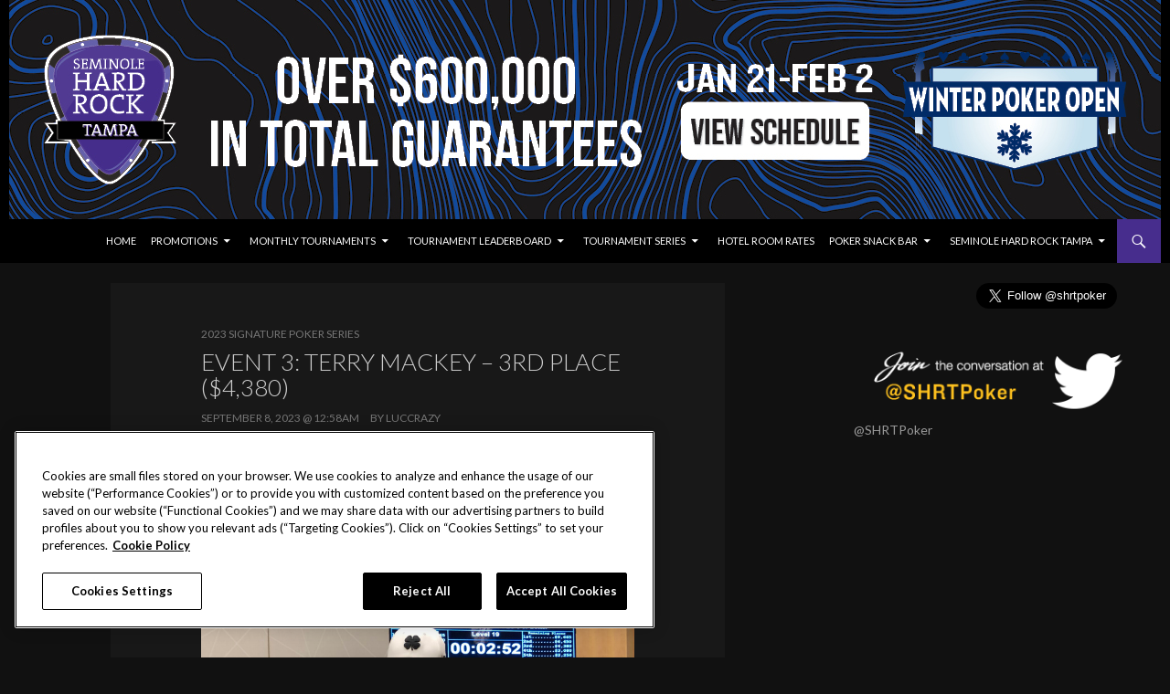

--- FILE ---
content_type: text/html; charset=UTF-8
request_url: https://www.shrtpoker.com/event-3-terry-mackey-3rd-place-4380/
body_size: 8570
content:
<!DOCTYPE html>
<!--[if IE 7]>
<html class="ie ie7" lang="en-US" xmlns:fb="https://www.facebook.com/2008/fbml" xmlns:addthis="https://www.addthis.com/help/api-spec" >
<![endif]-->
<!--[if IE 8]>
<html class="ie ie8" lang="en-US" xmlns:fb="https://www.facebook.com/2008/fbml" xmlns:addthis="https://www.addthis.com/help/api-spec" >
<![endif]-->
<!--[if !(IE 7) & !(IE 8)]><!-->
<html lang="en-US" xmlns:fb="https://www.facebook.com/2008/fbml" xmlns:addthis="https://www.addthis.com/help/api-spec" >
<!--<![endif]-->
<head>
	<meta charset="UTF-8">
	<meta name="viewport" content="width=device-width">
	<title>Event 3: Terry Mackey - 3rd Place ($4,380) | Seminole Hard Rock Tampa Poker</title>
	<link rel="profile" href="http://gmpg.org/xfn/11">
	<link rel="apple-touch-icon" sizes="57x57" href="https://www.shrtpoker.com/wp-content/themes/shrp-tampa/images/apple-icon-57x57.png">
	<link rel="apple-touch-icon" sizes="60x60" href="https://www.shrtpoker.com/wp-content/themes/shrp-tampa/images/apple-icon-60x60.png">
	<link rel="apple-touch-icon" sizes="72x72" href="https://www.shrtpoker.com/wp-content/themes/shrp-tampa/images/apple-icon-72x72.png">
	<link rel="apple-touch-icon" sizes="76x76" href="https://www.shrtpoker.com/wp-content/themes/shrp-tampa/images/apple-icon-76x76.png">
	<link rel="apple-touch-icon" sizes="114x114" href="https://www.shrtpoker.com/wp-content/themes/shrp-tampa/images/apple-icon-114x114.png">
	<link rel="apple-touch-icon" sizes="120x120" href="https://www.shrtpoker.com/wp-content/themes/shrp-tampa/images/apple-icon-120x120.png">
	<link rel="apple-touch-icon" sizes="144x144" href="https://www.shrtpoker.com/wp-content/themes/shrp-tampa/images/apple-icon-144x144.png">
	<link rel="apple-touch-icon" sizes="152x152" href="https://www.shrtpoker.com/wp-content/themes/shrp-tampa/images/apple-icon-152x152.png">
	<link rel="apple-touch-icon" sizes="180x180" href="https://www.shrtpoker.com/wp-content/themes/shrp-tampa/images/apple-icon-180x180.png">
	<link rel="icon" type="image/png" sizes="192x192"  href="https://www.shrtpoker.com/wp-content/themes/shrp-tampa/images/android-icon-192x192.png">
	<link rel="icon" type="image/png" sizes="32x32" href="https://www.shrtpoker.com/wp-content/themes/shrp-tampa/images/favicon-32x32.png">
	<link rel="icon" type="image/png" sizes="96x96" href="https://www.shrtpoker.com/wp-content/themes/shrp-tampa/images/favicon-96x96.png">
	<link rel="icon" type="image/png" sizes="16x16" href="https://www.shrtpoker.com/wp-content/themes/shrp-tampa/images/favicon-16x16.png">
	<meta name="msapplication-TileImage" content="https://www.shrtpoker.com/wp-content/themes/shrp-tampa/images/ms-icon-144x144.png">

	<!--[if lt IE 9]>
	<script src="https://www.shrtpoker.com/wp-content/themes/shrp-tampa/js/html5.js"></script>
	<![endif]-->
	
	<meta name='robots' content='index, follow, max-image-preview:large, max-snippet:-1, max-video-preview:-1' />
	<style>img:is([sizes="auto" i], [sizes^="auto," i]) { contain-intrinsic-size: 3000px 1500px }</style>
	
	<!-- This site is optimized with the Yoast SEO plugin v21.3 - https://yoast.com/wordpress/plugins/seo/ -->
	<link rel="canonical" href="https://www.shrtpoker.com/event-3-terry-mackey-3rd-place-4380/" />
	<meta property="og:locale" content="en_US" />
	<meta property="og:type" content="article" />
	<meta property="og:title" content="Event 3: Terry Mackey - 3rd Place ($4,380) | Seminole Hard Rock Tampa Poker" />
	<meta property="og:description" content="$400 Pot Limit Omaha 8 (Re-Entry)Structure | PayoutsLevel 23:  25,000/50,000 with a 50,000 anteRemaining Players:  2/103Terry Mackey exited Event 3 in third place, good for $4,380. That sets up a final match between AJ Kelsall (1,805,000) and Nick Kost (770,000) to see who will take home the SPS Trophy and top prize money." />
	<meta property="og:url" content="https://www.shrtpoker.com/event-3-terry-mackey-3rd-place-4380/" />
	<meta property="og:site_name" content="Seminole Hard Rock Tampa Poker" />
	<meta property="article:publisher" content="https://www.facebook.com/seminolehardrocktampa" />
	<meta property="article:published_time" content="2023-09-08T04:58:37+00:00" />
	<meta property="og:image" content="https://www.shrtpoker.com/wp-content/uploads/2023/09/IMG_9458-scaled.jpg" />
	<meta name="author" content="Luccrazy" />
	<meta name="twitter:card" content="summary_large_image" />
	<meta name="twitter:label1" content="Written by" />
	<meta name="twitter:data1" content="Luccrazy" />
	<script type="application/ld+json" class="yoast-schema-graph">{"@context":"https://schema.org","@graph":[{"@type":"WebPage","@id":"https://www.shrtpoker.com/event-3-terry-mackey-3rd-place-4380/","url":"https://www.shrtpoker.com/event-3-terry-mackey-3rd-place-4380/","name":"Event 3: Terry Mackey - 3rd Place ($4,380) | Seminole Hard Rock Tampa Poker","isPartOf":{"@id":"https://www.shrtpoker.com/#website"},"primaryImageOfPage":{"@id":"https://www.shrtpoker.com/event-3-terry-mackey-3rd-place-4380/#primaryimage"},"image":{"@id":"https://www.shrtpoker.com/event-3-terry-mackey-3rd-place-4380/#primaryimage"},"thumbnailUrl":"https://www.shrtpoker.com/wp-content/uploads/2023/09/IMG_9458-scaled.jpg","datePublished":"2023-09-08T04:58:37+00:00","dateModified":"2023-09-08T04:58:37+00:00","author":{"@id":"https://www.shrtpoker.com/#/schema/person/2e3d9b5966c6e07249f9ba08d50e65a9"},"breadcrumb":{"@id":"https://www.shrtpoker.com/event-3-terry-mackey-3rd-place-4380/#breadcrumb"},"inLanguage":"en-US","potentialAction":[{"@type":"ReadAction","target":["https://www.shrtpoker.com/event-3-terry-mackey-3rd-place-4380/"]}]},{"@type":"ImageObject","inLanguage":"en-US","@id":"https://www.shrtpoker.com/event-3-terry-mackey-3rd-place-4380/#primaryimage","url":"https://www.shrtpoker.com/wp-content/uploads/2023/09/IMG_9458-scaled.jpg","contentUrl":"https://www.shrtpoker.com/wp-content/uploads/2023/09/IMG_9458-scaled.jpg","width":2560,"height":1920,"caption":"Terry Mackey"},{"@type":"BreadcrumbList","@id":"https://www.shrtpoker.com/event-3-terry-mackey-3rd-place-4380/#breadcrumb","itemListElement":[{"@type":"ListItem","position":1,"name":"Home","item":"https://www.shrtpoker.com/"},{"@type":"ListItem","position":2,"name":"Event 3: Terry Mackey &#8211; 3rd Place ($4,380)"}]},{"@type":"WebSite","@id":"https://www.shrtpoker.com/#website","url":"https://www.shrtpoker.com/","name":"Seminole Hard Rock Tampa Poker","description":"","potentialAction":[{"@type":"SearchAction","target":{"@type":"EntryPoint","urlTemplate":"https://www.shrtpoker.com/?s={search_term_string}"},"query-input":"required name=search_term_string"}],"inLanguage":"en-US"},{"@type":"Person","@id":"https://www.shrtpoker.com/#/schema/person/2e3d9b5966c6e07249f9ba08d50e65a9","name":"Luccrazy","url":"https://www.shrtpoker.com/author/luccrazy/"}]}</script>
	<!-- / Yoast SEO plugin. -->


<link rel='dns-prefetch' href='//fonts.googleapis.com' />
<link rel="alternate" type="application/rss+xml" title="Seminole Hard Rock Tampa Poker &raquo; Feed" href="https://www.shrtpoker.com/feed/" />
<link rel="alternate" type="application/rss+xml" title="Seminole Hard Rock Tampa Poker &raquo; Comments Feed" href="https://www.shrtpoker.com/comments/feed/" />
<script type="text/javascript">
/* <![CDATA[ */
window._wpemojiSettings = {"baseUrl":"https:\/\/s.w.org\/images\/core\/emoji\/16.0.1\/72x72\/","ext":".png","svgUrl":"https:\/\/s.w.org\/images\/core\/emoji\/16.0.1\/svg\/","svgExt":".svg","source":{"concatemoji":"https:\/\/www.shrtpoker.com\/wp-includes\/js\/wp-emoji-release.min.js?ver=6.8.3"}};
/*! This file is auto-generated */
!function(s,n){var o,i,e;function c(e){try{var t={supportTests:e,timestamp:(new Date).valueOf()};sessionStorage.setItem(o,JSON.stringify(t))}catch(e){}}function p(e,t,n){e.clearRect(0,0,e.canvas.width,e.canvas.height),e.fillText(t,0,0);var t=new Uint32Array(e.getImageData(0,0,e.canvas.width,e.canvas.height).data),a=(e.clearRect(0,0,e.canvas.width,e.canvas.height),e.fillText(n,0,0),new Uint32Array(e.getImageData(0,0,e.canvas.width,e.canvas.height).data));return t.every(function(e,t){return e===a[t]})}function u(e,t){e.clearRect(0,0,e.canvas.width,e.canvas.height),e.fillText(t,0,0);for(var n=e.getImageData(16,16,1,1),a=0;a<n.data.length;a++)if(0!==n.data[a])return!1;return!0}function f(e,t,n,a){switch(t){case"flag":return n(e,"\ud83c\udff3\ufe0f\u200d\u26a7\ufe0f","\ud83c\udff3\ufe0f\u200b\u26a7\ufe0f")?!1:!n(e,"\ud83c\udde8\ud83c\uddf6","\ud83c\udde8\u200b\ud83c\uddf6")&&!n(e,"\ud83c\udff4\udb40\udc67\udb40\udc62\udb40\udc65\udb40\udc6e\udb40\udc67\udb40\udc7f","\ud83c\udff4\u200b\udb40\udc67\u200b\udb40\udc62\u200b\udb40\udc65\u200b\udb40\udc6e\u200b\udb40\udc67\u200b\udb40\udc7f");case"emoji":return!a(e,"\ud83e\udedf")}return!1}function g(e,t,n,a){var r="undefined"!=typeof WorkerGlobalScope&&self instanceof WorkerGlobalScope?new OffscreenCanvas(300,150):s.createElement("canvas"),o=r.getContext("2d",{willReadFrequently:!0}),i=(o.textBaseline="top",o.font="600 32px Arial",{});return e.forEach(function(e){i[e]=t(o,e,n,a)}),i}function t(e){var t=s.createElement("script");t.src=e,t.defer=!0,s.head.appendChild(t)}"undefined"!=typeof Promise&&(o="wpEmojiSettingsSupports",i=["flag","emoji"],n.supports={everything:!0,everythingExceptFlag:!0},e=new Promise(function(e){s.addEventListener("DOMContentLoaded",e,{once:!0})}),new Promise(function(t){var n=function(){try{var e=JSON.parse(sessionStorage.getItem(o));if("object"==typeof e&&"number"==typeof e.timestamp&&(new Date).valueOf()<e.timestamp+604800&&"object"==typeof e.supportTests)return e.supportTests}catch(e){}return null}();if(!n){if("undefined"!=typeof Worker&&"undefined"!=typeof OffscreenCanvas&&"undefined"!=typeof URL&&URL.createObjectURL&&"undefined"!=typeof Blob)try{var e="postMessage("+g.toString()+"("+[JSON.stringify(i),f.toString(),p.toString(),u.toString()].join(",")+"));",a=new Blob([e],{type:"text/javascript"}),r=new Worker(URL.createObjectURL(a),{name:"wpTestEmojiSupports"});return void(r.onmessage=function(e){c(n=e.data),r.terminate(),t(n)})}catch(e){}c(n=g(i,f,p,u))}t(n)}).then(function(e){for(var t in e)n.supports[t]=e[t],n.supports.everything=n.supports.everything&&n.supports[t],"flag"!==t&&(n.supports.everythingExceptFlag=n.supports.everythingExceptFlag&&n.supports[t]);n.supports.everythingExceptFlag=n.supports.everythingExceptFlag&&!n.supports.flag,n.DOMReady=!1,n.readyCallback=function(){n.DOMReady=!0}}).then(function(){return e}).then(function(){var e;n.supports.everything||(n.readyCallback(),(e=n.source||{}).concatemoji?t(e.concatemoji):e.wpemoji&&e.twemoji&&(t(e.twemoji),t(e.wpemoji)))}))}((window,document),window._wpemojiSettings);
/* ]]> */
</script>
<link rel='stylesheet' id='formidable-css' href='https://www.shrtpoker.com/wp-content/plugins/formidable/css/formidableforms.css?ver=10141408' type='text/css' media='all' />
<style id='wp-emoji-styles-inline-css' type='text/css'>

	img.wp-smiley, img.emoji {
		display: inline !important;
		border: none !important;
		box-shadow: none !important;
		height: 1em !important;
		width: 1em !important;
		margin: 0 0.07em !important;
		vertical-align: -0.1em !important;
		background: none !important;
		padding: 0 !important;
	}
</style>
<style id='classic-theme-styles-inline-css' type='text/css'>
/*! This file is auto-generated */
.wp-block-button__link{color:#fff;background-color:#32373c;border-radius:9999px;box-shadow:none;text-decoration:none;padding:calc(.667em + 2px) calc(1.333em + 2px);font-size:1.125em}.wp-block-file__button{background:#32373c;color:#fff;text-decoration:none}
</style>
<link rel='stylesheet' id='wp-mcm-styles-css' href='https://www.shrtpoker.com/wp-content/plugins/wp-media-category-management/css/wp-mcm-styles.css?ver=2.1.3.1' type='text/css' media='all' />
<link rel='stylesheet' id='twentyfourteen-lato-css' href='https://fonts.googleapis.com/css?family=Lato%3A300%2C400%2C700%2C900%2C300italic%2C400italic%2C700italic&#038;subset=latin%2Clatin-ext' type='text/css' media='all' />
<link rel='stylesheet' id='genericons-css' href='https://www.shrtpoker.com/wp-content/themes/shrp-tampa/genericons/genericons.css?ver=3.0.3' type='text/css' media='all' />
<link rel='stylesheet' id='twentyfourteen-style-css' href='https://www.shrtpoker.com/wp-content/themes/shrp-tampa/style.css?ver=6.8.3' type='text/css' media='all' />
<!--[if lt IE 9]>
<link rel='stylesheet' id='twentyfourteen-ie-css' href='https://www.shrtpoker.com/wp-content/themes/shrp-tampa/css/ie.css?ver=20131205' type='text/css' media='all' />
<![endif]-->
<link rel='stylesheet' id='tablepress-default-css' href='https://www.shrtpoker.com/wp-content/tablepress-combined.min.css?ver=44' type='text/css' media='all' />
<link rel='stylesheet' id='addthis_all_pages-css' href='https://www.shrtpoker.com/wp-content/plugins/addthis/frontend/build/addthis_wordpress_public.min.css?ver=6.8.3' type='text/css' media='all' />
<script type="text/javascript" src="https://www.shrtpoker.com/wp-includes/js/jquery/jquery.min.js?ver=3.7.1" id="jquery-core-js"></script>
<script type="text/javascript" src="https://www.shrtpoker.com/wp-includes/js/jquery/jquery-migrate.min.js?ver=3.4.1" id="jquery-migrate-js"></script>
<link rel="https://api.w.org/" href="https://www.shrtpoker.com/wp-json/" /><link rel="alternate" title="JSON" type="application/json" href="https://www.shrtpoker.com/wp-json/wp/v2/posts/44502" /><link rel="EditURI" type="application/rsd+xml" title="RSD" href="https://www.shrtpoker.com/xmlrpc.php?rsd" />
<link rel='shortlink' href='https://www.shrtpoker.com/?p=44502' />
<link rel="alternate" title="oEmbed (JSON)" type="application/json+oembed" href="https://www.shrtpoker.com/wp-json/oembed/1.0/embed?url=https%3A%2F%2Fwww.shrtpoker.com%2Fevent-3-terry-mackey-3rd-place-4380%2F" />
<link rel="alternate" title="oEmbed (XML)" type="text/xml+oembed" href="https://www.shrtpoker.com/wp-json/oembed/1.0/embed?url=https%3A%2F%2Fwww.shrtpoker.com%2Fevent-3-terry-mackey-3rd-place-4380%2F&#038;format=xml" />
	<style type="text/css" id="twentyfourteen-header-css">
			.site-title,
		.site-description {
			clip: rect(1px 1px 1px 1px); /* IE7 */
			clip: rect(1px, 1px, 1px, 1px);
			position: absolute;
		}
		</style>
	<script data-cfasync="false" type="text/javascript">if (window.addthis_product === undefined) { window.addthis_product = "wpp"; } if (window.wp_product_version === undefined) { window.wp_product_version = "wpp-6.2.6"; } if (window.addthis_share === undefined) { window.addthis_share = {}; } if (window.addthis_config === undefined) { window.addthis_config = {"data_track_clickback":true,"ui_atversion":300}; } if (window.addthis_plugin_info === undefined) { window.addthis_plugin_info = {"info_status":"enabled","cms_name":"WordPress","plugin_name":"Share Buttons by AddThis","plugin_version":"6.2.6","plugin_mode":"AddThis","anonymous_profile_id":"wp-cce29eddb034e1f9b24d6252c403d19f","page_info":{"template":"posts","post_type":""},"sharing_enabled_on_post_via_metabox":false}; } 
                    (function() {
                      var first_load_interval_id = setInterval(function () {
                        if (typeof window.addthis !== 'undefined') {
                          window.clearInterval(first_load_interval_id);
                          if (typeof window.addthis_layers !== 'undefined' && Object.getOwnPropertyNames(window.addthis_layers).length > 0) {
                            window.addthis.layers(window.addthis_layers);
                          }
                          if (Array.isArray(window.addthis_layers_tools)) {
                            for (i = 0; i < window.addthis_layers_tools.length; i++) {
                              window.addthis.layers(window.addthis_layers_tools[i]);
                            }
                          }
                        }
                     },1000)
                    }());
                </script> <script data-cfasync="false" type="text/javascript" src="https://s7.addthis.com/js/300/addthis_widget.js#pubid=ra-5478a8bb32257f84" async="async"></script>
<!-- OneTrust Cookies Consent Notice start for shrtpoker.com -->
<script src="https://cdn.cookielaw.org/scripttemplates/otSDKStub.js"  type="text/javascript" charset="UTF-8" data-domain-script="3f294ad6-0d24-4de7-9c2f-b32e19c9e72f" ></script>
<script type="text/javascript">
function OptanonWrapper() { }
</script>
<!-- OneTrust Cookies Consent Notice end for shrtpoker.com -->
	
<!-- Google Tag Manager -->
<script>(function(w,d,s,l,i){w[l]=w[l]||[];w[l].push({'gtm.start':
new Date().getTime(),event:'gtm.js'});var f=d.getElementsByTagName(s)[0],
j=d.createElement(s),dl=l!='dataLayer'?'&l='+l:'';j.async=true;j.src=
'https://www.googletagmanager.com/gtm.js?id='+i+dl;f.parentNode.insertBefore(j,f);
})(window,document,'script','dataLayer','GTM-T38L4FW');</script>
<!-- End Google Tag Manager -->

</head>

<body class="wp-singular post-template-default single single-post postid-44502 single-format-standard wp-theme-shrp-tampa group-blog header-image singular">
<!-- Google Tag Manager (noscript) -->
<noscript><iframe src="https://www.googletagmanager.com/ns.html?id=GTM-T38L4FW"
height="0" width="0" style="display:none;visibility:hidden"></iframe></noscript>
<!-- End Google Tag Manager (noscript) -->
	
		<div id="site-header">
    	<div class="header-wrapper">
		<a href="https://www.shrtpoker.com/" rel="home">
			<img src="https://www.shrtpoker.com/wp-content/uploads/2025/10/25-SHRT-08737_-_2026_Winter_Poker_Open_Banner_1260x240.jpg" width="1260" height="240" alt="Seminole Hard Rock Tampa Poker">
		</a>
        </div>
	</div>
	

	<header id="masthead" class="site-header" role="banner">
        	<div class="header-wrapper">

		<div class="header-main">
			<h1 class="site-title"><a href="https://www.shrtpoker.com/" rel="home">Seminole Hard Rock Tampa Poker</a></h1>

			<div class="search-toggle">
				<a href="#search-container" class="screen-reader-text" aria-expanded="false" aria-controls="search-container">Search</a>
			</div>

			<nav id="primary-navigation" class="site-navigation primary-navigation" role="navigation">
				<button class="menu-toggle">Primary Menu</button>
				<a class="screen-reader-text skip-link" href="#content">Skip to content</a>
				<div class="menu-home-container"><ul id="primary-menu" class="nav-menu"><li id="menu-item-43927" class="menu-item menu-item-type-custom menu-item-object-custom menu-item-home menu-item-43927"><a href="https://www.shrtpoker.com/">Home</a></li>
<li id="menu-item-43919" class="menu-item menu-item-type-taxonomy menu-item-object-category menu-item-has-children menu-item-43919"><a href="https://www.shrtpoker.com/promotions/">Promotions</a>
<ul class="sub-menu">
	<li id="menu-item-53428" class="menu-item menu-item-type-post_type menu-item-object-post menu-item-53428"><a href="https://www.shrtpoker.com/january-2026-promotions/">January 2026 Promotions</a></li>
	<li id="menu-item-53538" class="menu-item menu-item-type-post_type menu-item-object-post menu-item-53538"><a href="https://www.shrtpoker.com/february-2026-promotions/">February 2026 Promotions</a></li>
</ul>
</li>
<li id="menu-item-43918" class="menu-item menu-item-type-taxonomy menu-item-object-category menu-item-has-children menu-item-43918"><a href="https://www.shrtpoker.com/daily-tournaments/">Monthly Tournaments</a>
<ul class="sub-menu">
	<li id="menu-item-53415" class="menu-item menu-item-type-post_type menu-item-object-post menu-item-53415"><a href="https://www.shrtpoker.com/january-2026/">January 2026</a></li>
</ul>
</li>
<li id="menu-item-47966" class="menu-item menu-item-type-taxonomy menu-item-object-category menu-item-has-children menu-item-47966"><a href="https://www.shrtpoker.com/leaderboard/">Tournament Leaderboard</a>
<ul class="sub-menu">
	<li id="menu-item-53236" class="menu-item menu-item-type-post_type menu-item-object-post menu-item-53236"><a href="https://www.shrtpoker.com/2025-2026-winter-tournament-leaderboard/">2025/2026 Winter Tournament Leaderboard</a></li>
</ul>
</li>
<li id="menu-item-43920" class="menu-item menu-item-type-taxonomy menu-item-object-category current-post-ancestor menu-item-has-children menu-item-43920"><a href="https://www.shrtpoker.com/tournament-series/">Tournament Series</a>
<ul class="sub-menu">
	<li id="menu-item-53162" class="menu-item menu-item-type-custom menu-item-object-custom menu-item-53162"><a href="https://www.shrtpoker.com/2026-winter-poker-open/">2026 Winter Poker Open</a></li>
	<li id="menu-item-43929" class="menu-item menu-item-type-custom menu-item-object-custom menu-item-has-children menu-item-43929"><a href="https://www.shrtpoker.com/upcoming-events/">Upcoming Series</a>
	<ul class="sub-menu">
		<li id="menu-item-53416" class="menu-item menu-item-type-post_type menu-item-object-post menu-item-53416"><a href="https://www.shrtpoker.com/2026-winter-poker-open/">2026 Winter Poker Open</a></li>
	</ul>
</li>
	<li id="menu-item-43928" class="menu-item menu-item-type-custom menu-item-object-custom menu-item-has-children menu-item-43928"><a href="https://www.shrtpoker.com/tournament-series/">Past Series</a>
	<ul class="sub-menu">
		<li id="menu-item-52229" class="menu-item menu-item-type-post_type menu-item-object-post menu-item-52229"><a href="https://www.shrtpoker.com/2025-pinktober-poker-open/">2025 Pinktober Poker Open</a></li>
		<li id="menu-item-51399" class="menu-item menu-item-type-post_type menu-item-object-post menu-item-51399"><a href="https://www.shrtpoker.com/2025-signature-poker-series/">2025 Signature Poker Series</a></li>
		<li id="menu-item-50851" class="menu-item menu-item-type-post_type menu-item-object-post menu-item-50851"><a href="https://www.shrtpoker.com/2025-holiday-poker-mini-series/">2025 Holiday Poker Mini Series</a></li>
		<li id="menu-item-50686" class="menu-item menu-item-type-post_type menu-item-object-post menu-item-50686"><a href="https://www.shrtpoker.com/2025-tampa-poker-classic/">2025 Tampa Poker Classic</a></li>
		<li id="menu-item-49816" class="menu-item menu-item-type-post_type menu-item-object-post menu-item-49816"><a href="https://www.shrtpoker.com/2025-winter-poker-open/">2025 Winter Poker Open</a></li>
	</ul>
</li>
</ul>
</li>
<li id="menu-item-43939" class="menu-item menu-item-type-custom menu-item-object-custom menu-item-43939"><a href="https://www.seminolehardrocktampa.com/">Hotel Room Rates</a></li>
<li id="menu-item-43937" class="menu-item menu-item-type-custom menu-item-object-custom menu-item-has-children menu-item-43937"><a href="https://www.seminolehardrocktampa.com/dining/poker-snack-bar/menu">Poker Snack Bar</a>
<ul class="sub-menu">
	<li id="menu-item-43938" class="menu-item menu-item-type-custom menu-item-object-custom menu-item-43938"><a href="https://www.seminolehardrocktampa.com/dining/poker-snack-bar/menu">Menu</a></li>
</ul>
</li>
<li id="menu-item-43934" class="menu-item menu-item-type-custom menu-item-object-custom menu-item-has-children menu-item-43934"><a href="https://www.seminolehardrocktampa.com/">Seminole Hard Rock Tampa</a>
<ul class="sub-menu">
	<li id="menu-item-43935" class="menu-item menu-item-type-custom menu-item-object-custom menu-item-43935"><a href="https://www.seminolehardrocktampa.com/">Website</a></li>
	<li id="menu-item-43936" class="menu-item menu-item-type-custom menu-item-object-custom menu-item-43936"><a href="https://www.seminolehardrocktampa.com/-/media/project/shrss/sga/casinos/hard-rock/tampa/pdfs/hard-rock-tampa-property-map.pdf">Property Map</a></li>
</ul>
</li>
</ul></div>			</nav>
		</div>

		<div id="search-container" class="search-box-wrapper hide">
			<div class="search-box">
				<form role="search" method="get" class="search-form" action="https://www.shrtpoker.com/">
				<label>
					<span class="screen-reader-text">Search for:</span>
					<input type="search" class="search-field" placeholder="Search &hellip;" value="" name="s" />
				</label>
				<input type="submit" class="search-submit" value="Search" />
			</form>			</div>
		</div>
        </div>
	</header><!-- #masthead -->



<div id="page" class="hfeed site">


	<div id="main" class="site-main">

	<div id="primary" class="content-area">
		<div id="content" class="site-content" role="main">
			
<article id="post-44502" class="post-44502 post type-post status-publish format-standard hentry category-2023-signature-poker-series tag-2023-sps tag-event-3">
	
	<header class="entry-header">
				<div class="entry-meta">
			<span class="cat-links"><a href="https://www.shrtpoker.com/tournament-series/signature-poker-series/2023-signature-poker-series/" rel="category tag">2023 Signature Poker Series</a></span>
		</div>
		<h1 class="entry-title">Event 3: Terry Mackey &#8211; 3rd Place ($4,380)</h1>
		<div class="entry-meta">
			<span class="entry-date"><a href="https://www.shrtpoker.com/event-3-terry-mackey-3rd-place-4380/" rel="bookmark"><time class="entry-date" datetime="2023-09-08T00:58:37-04:00">September 8, 2023 @ 12:58AM</time></a></span> by <span class="byline"><span class="author vcard"><a class="url fn n" href="https://www.shrtpoker.com/author/luccrazy/" rel="author">Luccrazy</a></span></span>		</div><!-- .entry-meta -->
	</header><!-- .entry-header -->

		<div class="entry-content">
		<div class="at-above-post addthis_tool" data-url="https://www.shrtpoker.com/event-3-terry-mackey-3rd-place-4380/"></div><p><strong>$400 Pot Limit Omaha 8 (Re-Entry)<br /></strong><a href="https://www.shrtpoker.com/wp-content/uploads/2023/07/2023_SPS_Event3_400_PLO8-v1.pdf">Structure</a> | <a href="https://www.shrtpoker.com/event-3-prize-pool/">Payouts</a><br />Level 23:  25,000/50,000 with a 50,000 ante<br />Remaining Players:  2/103</p><figure id="attachment_44503" aria-describedby="caption-attachment-44503" style="width: 2560px" class="wp-caption aligncenter"><img fetchpriority="high" decoding="async" class="size-full wp-image-44503" src="https://www.shrtpoker.com/wp-content/uploads/2023/09/IMG_9458-scaled.jpg" alt="" width="2560" height="1920" srcset="https://www.shrtpoker.com/wp-content/uploads/2023/09/IMG_9458-scaled.jpg 2560w, https://www.shrtpoker.com/wp-content/uploads/2023/09/IMG_9458-300x225.jpg 300w, https://www.shrtpoker.com/wp-content/uploads/2023/09/IMG_9458-800x600.jpg 800w, https://www.shrtpoker.com/wp-content/uploads/2023/09/IMG_9458-250x188.jpg 250w, https://www.shrtpoker.com/wp-content/uploads/2023/09/IMG_9458-1536x1152.jpg 1536w, https://www.shrtpoker.com/wp-content/uploads/2023/09/IMG_9458-2048x1536.jpg 2048w" sizes="(max-width: 2560px) 100vw, 2560px" /><figcaption id="caption-attachment-44503" class="wp-caption-text">Terry Mackey</figcaption></figure><p>Terry Mackey exited Event 3 in third place, good for $4,380. That sets up a final match between AJ Kelsall (1,805,000) and Nick Kost (770,000) to see who will take home the SPS Trophy and top prize money.</p><!-- AddThis Advanced Settings above via filter on the_content --><!-- AddThis Advanced Settings below via filter on the_content --><!-- AddThis Advanced Settings generic via filter on the_content --><!-- AddThis Share Buttons above via filter on the_content --><!-- AddThis Share Buttons below via filter on the_content --><div class="at-below-post addthis_tool" data-url="https://www.shrtpoker.com/event-3-terry-mackey-3rd-place-4380/"></div><!-- AddThis Share Buttons generic via filter on the_content -->	</div><!-- .entry-content -->
	
	<footer class="entry-meta"><span class="tag-links"><a href="https://www.shrtpoker.com/tag/2023-sps/" rel="tag">2023 SPS</a><a href="https://www.shrtpoker.com/tag/event-3/" rel="tag">Event 3</a></span></footer></article><!-- #post-## -->
	<nav class="navigation post-navigation" role="navigation">
		<h1 class="screen-reader-text">Post navigation</h1>
		<div class="nav-links">
			<a href="https://www.shrtpoker.com/event-3-donny-maloney-4th-place-3080/" rel="prev"><span class="meta-nav">Previous Post</span>Event 3: Donny Maloney &#8211; 4th Place ($3,080)</a><a href="https://www.shrtpoker.com/event-3-aj-kelsall-doubles-up/" rel="next"><span class="meta-nav">Next Post</span>Event 3: AJ Kelsall Doubles Up</a>		</div><!-- .nav-links -->
	</nav><!-- .navigation -->
			</div><!-- #content -->
	</div><!-- #primary -->
	<div id="content-sidebar" class="content-sidebar widget-area" role="complementary">
	<aside style="margin-bottom:0 !important;" id="text-7" class="widget widget_text">			<div class="textwidget"><div style="text-align:right;">
<a href="https://twitter.com/shrtpoker" class="twitter-follow-button" data-show-count="true" data-size="large" data-dnt="true">Follow @shrtpoker</a>
<script>!function(d,s,id){var js,fjs=d.getElementsByTagName(s)[0],p=/^http:/.test(d.location)?'http':'https';if(!d.getElementById(id)){js=d.createElement(s);js.id=id;js.src=p+'://platform.twitter.com/widgets.js';fjs.parentNode.insertBefore(js,fjs);}}(document, 'script', 'twitter-wjs');</script>
</div></div>
		</aside>	<aside id="text-3" class="widget widget_text">			<div class="textwidget"><!-- TWITTER WIDGET -->
<div class="sidebar-boxes">
  <div id="twitter_search"> <a href="https://twitter.com/SHRTPoker" onmousedown="ga('send', 'event', 'exit', 'click', 'Twitter @SHRTpoker', {'nonInteraction': 1});" target="_blank"><img src="https://www.shrtpoker.com/wp-content/themes/shrtpoker/images/join-the-conversation-at-shrtpoker.png" width="100%" alt="Join the conversation at @SHRTPoker"/></a> </div>
  <div class="clear"></div>
  <div class="textwidget ietwitter"> 
  <a width="100%" height="750" class="twitter-timeline" data-tweet-limit="5"  href="https://twitter.com/SHRTPoker" data-widget-id="486554409615106048" data-theme="dark" data-link-color="#FFDD6B" data-chrome="noheader nofooter noborders transparent"  data-related="twitterapi,twitter" data-aria-polite="assertive" lang="EN">@SHRTPoker</a> 
<script>!function(d,s,id){var js,fjs=d.getElementsByTagName(s)[0],p=/^http:/.test(d.location)?'http':'https';if(!d.getElementById(id)){js=d.createElement(s);js.id=id;js.src=p+"://platform.twitter.com/widgets.js";fjs.parentNode.insertBefore(js,fjs);}}(document,"script","twitter-wjs");</script>
  </div>
</div>
<!-- END OF TWITTER WIDGET --> 



</div>
		</aside></div><!-- #content-sidebar -->
		</div><!-- #main -->

		<footer id="colophon" class="site-footer" role="contentinfo">

			
			<div class="site-info">
				<p style="margin:20px 0 10px 0;">
					<a href="https://playersedge.org/" target="_blank">PlayersEdge</a> | 
					<a href="https://www.seminolehardrocktampa.com/patron-claims" target="_blank">Patron Claims</a> | 
					<a href="https://www.seminolehardrocktampa.com/terms" target="_blank">Terms of Use</a> | 
					<a href="https://www.seminolehardrocktampa.com/ccpa" target="_blank">CCPA</a> | 
					<a href="https://www.seminolehardrocktampa.com/legal#privacy" target="_blank">Privacy Policy</a> | 
					<a href="https://www.seminolehardrocktampa.com/legal#terms" target="_blank">Cookie Policy</a>
					</p>
				&copy; 2026 Seminole Hard Rock Hotel & Casino Tampa. All Rights Reserved. Gambling problem? Please call 1-888-ADMIT-IT.			</div><!-- .site-info -->
		</footer><!-- #colophon -->
	</div><!-- #page -->

<script type="speculationrules">
{"prefetch":[{"source":"document","where":{"and":[{"href_matches":"\/*"},{"not":{"href_matches":["\/wp-*.php","\/wp-admin\/*","\/wp-content\/uploads\/*","\/wp-content\/*","\/wp-content\/plugins\/*","\/wp-content\/themes\/shrp-tampa\/*","\/*\\?(.+)"]}},{"not":{"selector_matches":"a[rel~=\"nofollow\"]"}},{"not":{"selector_matches":".no-prefetch, .no-prefetch a"}}]},"eagerness":"conservative"}]}
</script>
<script type="text/javascript" id="qppr_frontend_scripts-js-extra">
/* <![CDATA[ */
var qpprFrontData = {"linkData":[],"siteURL":"https:\/\/www.shrtpoker.com","siteURLq":"https:\/\/www.shrtpoker.com"};
/* ]]> */
</script>
<script type="text/javascript" src="https://www.shrtpoker.com/wp-content/plugins/quick-pagepost-redirect-plugin/js/qppr_frontend_script.min.js?ver=5.2.4" id="qppr_frontend_scripts-js"></script>
<script type="text/javascript" src="https://www.shrtpoker.com/wp-content/themes/shrp-tampa/js/functions.js?ver=20150315" id="twentyfourteen-script-js"></script>
</body>
</html>